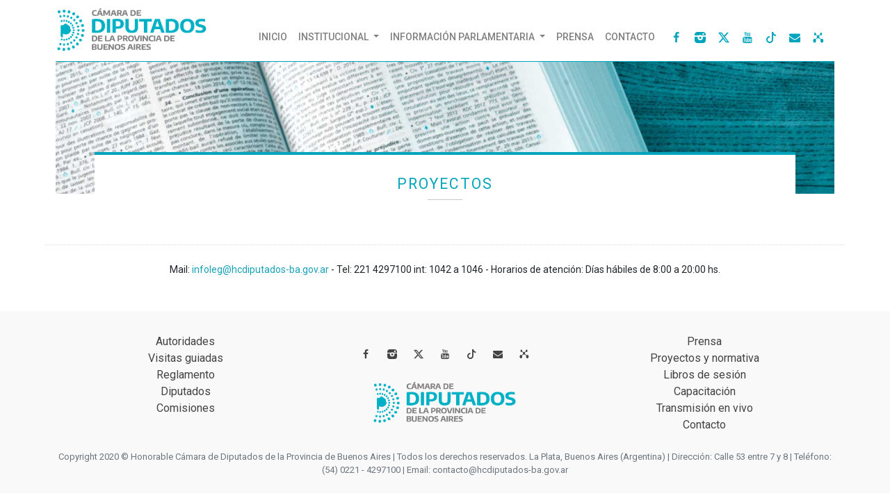

--- FILE ---
content_type: text/html; charset=UTF-8
request_url: https://hcdiputados-ba.gov.ar/index.php?page=proyectos&search=proyecto&periodo=10-11&origen=D%20%20%20&numero=2672&alcance=0
body_size: 82268
content:

 
<!DOCTYPE html>
<html lang="en">
    <head>
        <meta charset="UTF-8">
        <title>Honorable Cámara de Diputados de la Provincia de Buenos Aires</title>

        <meta charset="utf-8">
        <meta name="viewport" content="width=device-width, initial-scale=1, shrink-to-fit=no">
        <meta name="description" content="Camara de Diputados de la Provincia de Buenos Aires">
        <meta name="keywords" content="Camara de Diputados, Provincia de Buenos Aires, política, Diputados, Diputados Buenos Aires, legislación, leyes">
        <meta name="geo.placename" content="Buenos Aires">
        <meta name="lang" content="es-AR">
        <meta name="google" content="notranslate" />
        <meta name="locality" content="Provincia de Buenos Aires">
        <meta name="owner" content="Camara de Diputados de la Provincia de Buenos Aires">
        <meta name="copyright" content="&copy; Camara de Diputados de la Provincia de Buenos Aires">
        <meta property="og:site_name" content="Cámara de Diputados de la Provincia de Buenos Aires" />
        <meta property="og:locale" content="es_LA" />
        <meta property="og:url" content="https://www.hcdiputados-ba.gov.ar/index.php?page=prensa&idNoticia=&section=noticia" />
        <meta property="og:type" content="website" />
        <meta property="og:title" content="" />
        <meta property="og:type" content="website" />
        <meta property="og:description" content="" />
        <meta property="og:image" content="https://www.hcdiputados-ba.gov.ar/" />
        <meta name="twitter:card" content="summary"></meta>
        <meta name="twitter:site" content="@HCDiputadosBA">
        <meta name="twitter:creator" content="@HCDiputadosBA">
        <link rel="stylesheet" href="https://cdn.jsdelivr.net/npm/bootstrap-icons@1.11.3/font/bootstrap-icons.min.css">
        <link rel="icon" type="image/png" href="favicon.png">
        <!-- Bootstrap CSS -->
        <link rel="stylesheet" href="https://stackpath.bootstrapcdn.com/bootstrap/4.4.1/css/bootstrap.min.css" integrity="sha384-Vkoo8x4CGsO3+Hhxv8T/Q5PaXtkKtu6ug5TOeNV6gBiFeWPGFN9MuhOf23Q9Ifjh" crossorigin="anonymous">
        <!-- CSS Personalizado -->
        <link href="./css/estilos.css" rel="stylesheet">
        <!--Pulling Font Redes Sociales -->
        <link href="https://maxcdn.bootstrapcdn.com/font-awesome/4.2.0/css/font-awesome.min.css" rel="stylesheet">
        <link href="https://fonts.googleapis.com/css2?family=Roboto:wght@100;300;400;500&display=swap" rel="stylesheet">
        <!-- Global site tag (gtag.js) - Google Analytics -->
        <script async src="https://www.googletagmanager.com/gtag/js?id=UA-239060-6"></script>
        <script>
            window.dataLayer = window.dataLayer || [];
            function gtag() {
                dataLayer.push(arguments);
            }
            gtag('js', new Date());

            gtag('config', 'UA-239060-6');
        </script>
        <script>
            function printDiv(nombreDiv, form) {
                var contenido = document.getElementById(nombreDiv).innerHTML;
                var contenidoOriginal = document.body.innerHTML;

                document.body.innerHTML = contenido;

                window.print();

                document.body.innerHTML = contenidoOriginal;
                document.getElementById(form).submit();
            }
        </script>
        <script src="https://cdn.jsdelivr.net/npm/bootstrap@5.1.3/dist/js/bootstrap.bundle.min.js" integrity="sha384-ka7Sk0Gln4gmtz2MlQnikT1wXgYsOg+OMhuP+IlRH9sENBO0LRn5q+8nbTov4+1p" crossorigin="anonymous"></script>
        <style>
            @font-face {
                font-family: 'fontello';
                src: url('font/fontello.eot?14661240');
                src: url('font/fontello.eot?14661240#iefix') format('embedded-opentype'),
                    url('font/fontello.woff?14661240') format('woff'),
                    url('font/fontello.ttf?14661240') format('truetype'),
                    url('font/fontello.svg?14661240#fontello') format('svg');
                font-weight: normal;
                font-style: normal;
            }
        </style>
        <script type="text/javascript" src="./js/jquery.js"></script>
        <script src="https://code.jquery.com/ui/1.13.1/jquery-ui.js"></script>
        <link rel="stylesheet" href="//code.jquery.com/ui/1.13.1/themes/base/jquery-ui.css">
        <script src="https://malsup.github.io/jquery.blockUI.js"></script>
        <script type="text/javascript" src="./js/LoadingHCD.min.js"></script>

        <!-- CAMBIAR vmussa-->

        <script src="./js/moment.js"></script>
        <script>

            // Give $ back to prototype.js; create new alias to jQuery.
            var $jq = jQuery.noConflict();
        </script>
    </head>
    <body translate="no">


        <header class=" m-sm-auto ">
            <div class="container">

                <div class="row align-items-center m-sm-auto pb-2 pl-md-0 w-sm-100 " style="text-align: center; border-bottom: 1px solid #00A5BD;">

                    <!-- IDENTIDAD --> <div class="col-md-3 pl-md-0 text-md-left" style="margin-left: 0px!important">
                        <a href="index.php" title="Ir a Inicio" class="enlacelogo" >
                            <img class="logo mt-2" src="./img/logo.png" alt="identidad de La Honorable Cámara de Diputados de la Provincia de Buenos Aires">
                        </a>
                    </div>


                    <!-- MENÚ -->
                    <div class="row text-md-right ml-md-auto m-auto w-sm-100">
                        <nav class=" col-sm-12 col-md-auto navbar navbar-expand-lg navbar-light bg-light mt-md-3 p-md-0">
                            <br>
                            <button class="navbar-toggler align-middle m-auto" type="button" data-toggle="collapse" data-target="#navbarNavDropdown" aria-controls="navbarNavDropdown" aria-expanded="false" aria-label="Toggle navigation" style="top: 10px; position: relative;
                                    margin-bottom: 15px!important">
                                <span class="navbar-toggler-icon"></span>
                            </button>
                            <div class="collapse navbar-collapse" id="navbarNavDropdown">
                                <ul class="navbar-nav ml-auto">
                                    <li class="nav-item ">
                                        <a class="nav-link" href="index.php">Inicio<span class="sr-only">(current)</span></a>
                                    </li>



                                    <li class="nav-item dropdown">
                                        <a class="nav-link dropdown-toggle" href="#" data-toggle="dropdown">  Institucional  </a>
                                        <ul class="dropdown-menu nivel2">
                                            <li><a class="dropdown-item" href="index.php?page=autoridades">Autoridades</a></li>

                                            <li><a class="dropdown-item" href="index.php?page=visitas">Visitas guiadas</a></li>
                                            <!--<li><a class="dropdown-item" href="index.php?page=transparencia">Transparencia</a></li>-->
                                            <li><a class="dropdown-item" href="index.php?page=reglamento">Reglamento</a></li>
                                        </ul>
                                    </li>


                                    <li class="nav-item dropdown">
                                        <a class="nav-link dropdown-toggle" href="#" data-toggle="dropdown">  INFORMACIÓN  Parlamentaria  </a>
                                        <ul class="dropdown-menu nivel2">
                                            <li class="sub4"><a class="dropdown-item submenu2 dropdown-toggle" href="#" aria-haspopup="true" >Diputados </a>
                                                <ul class=" dropdown-menu dropdown-menu2 submenu">
                                                    <li><a class="dropdown-item" href="index.php?page=diputados&search=seccionCompleta">Mandatos Vigentes</a></li>
                                                    <li><a class="dropdown-item" href="index.php?page=diputados&search=mandatoCumplido&periodo=T">Mandatos Cumplidos</a></li>
                                                </ul>
                                            </li>
                                            <li class="sub4"><a class="dropdown-item submenu2 dropdown-toggle" href="#" aria-haspopup="true" >Comisiones </a>
                                                <ul class=" dropdown-menu dropdown-menu2 submenu">
                                                    <li><a class="dropdown-item" href="index.php?page=comisiones&section=permanentes">Permanentes</a></li>
                                                    <!--<li><a class="dropdown-item" href="index.php?page=comisiones&section=especiales">Especiales</a></li>-->
                                                </ul>
                                            </li>

                                            <li><a class="dropdown-item" href="index.php?page=proyectosNormativas">Proyectos</a></li>
                                            <li><a class="dropdown-item" href="index.php?page=normativas">Normativas</a></li>

                                            <li><a class="dropdown-item" href="index.php?page=libros">Libros de sesión</a></li>
                                        </ul>
                                    </li>
                                    <li class="nav-item">
                                        <a class="nav-link" href="index.php?page=prensa&section=home">Prensa</a>
                                    </li>
                                    <li class="nav-item">
                                        <a class="nav-link" href="index.php?page=contacto">Contacto</a>
                                    </li>

                                </ul>
                            </div>
                        </nav>
                        <!-- REDES -->
                        <div class="col ml-md-auto redes  mt-md-3 text-md-right pl-md-2 pr-md-1">
                            <ul class="social-network social-circle mt-5 m-sm-auto">
                                <li><a href="https://www.facebook.com/DiputadosBA/" target="blank" class="icoFacebook" title="Facebook"><i class="demo-icon icon-facebook">&#xf09a;</i></a></li>
                                <li><a href="https://www.instagram.com/DiputadosBA/" target="blank" class="btn-instagram" title="Instagram"><i class="demo-icon icon-instagram-filled">&#xf31f;</i></a></li>
                                <li>
                                    <a href="https://twitter.com/HCDiputadosBA" target="blank" class="icoTwitter" title="X">
                                        <i class="bi bi-twitter-x"></i>
                                    </a>
                                </li>
                                <li><a href="https://www.youtube.com/user/DiputadosBA" target="blank" class="btn-youtube" title="Youtube"><i class="demo-icon icon-youtube">&#xf167;</i></a></li>
                                <li><a href="https://www.tiktok.com/@diputadosba" target="blank" class="btn-email" title="TikTok"><i class="bi bi-tiktok"></i></a></li>
                                <li><a href="https://correo.hcdiputados-ba.gov.ar/" target="_blank" class="text-info  btn-email" title="Mail"><i class="demo-icon icon-mail-alt">&#xf0e0;</i></a></li>
                                <li><a href="https://intranet.hcdiputados-ba.gov.ar/" target="_blank" class="text-info btn-email" title="Intranet"><i class="demo-icon icon-intranet">&#xe800;</i> </a></li>
                            
                            </ul>
                        </div>
                    </div>

                </div>
            </div>
        </header>
    </div>

        <!--SUB MENU BOTONERA -->
<script>
    $jq(document).ready(function () {
        $jq(".oculto").hide();
        $jq(".inf").click(function () {
            var nodo = $jq(this).attr("href");
            if ($jq(nodo).is(":visible")) {
                //$jq(nodo).hide();
                return false;
            } else {
                $jq(".oculto").hide("fast");
                $jq(".quit").hide("fast");
                $jq(nodo).fadeToggle("fast");
                return false;
            }
        });
    });
</script>     <!-- PORTADA -->
    <div class="container col-md-12">
        <img src="img/portadas/busquedas.jpg" alt="portada de sub-página Diputados" class="d-block" style="width: 100%;">
            <h3 class="titulos-portadas titulos m-auto text-center p-4">Proyectos<hr></h3>
    </div>
    <div class="container m-auto">
        <!-- MENU PROYECTOS Y NORMATIVA -->
        <div class="row m-auto text-center align-items-center align-content-center">
          <div class="m-auto row text-center">
                 <a href="#proyectos" id="btnProyectos" class="inf text-center m-auto">
                 
                </a>
            </div>
        </div> 
    </div>
    <!-- SUBMENU PROYECTOS -->
    <div class="oculto container hrform" id="proyectos">
        <br/>
                        <script>
var loadingHCD = null;

var temasAll = []; 

$jq(document).ready(function () {

        loadingHCD = new LoadingHCD();
        var temasSubmit = $("#temasNombres").val();
        if(temasSubmit != ''){
            renderTemasList();
        }

        $jq('#errorTemas').hide();
        $jq('#errorBorrarTemas').hide();
        $jq('#label_seleccionar_temas').hide();
        let searchParams = new URLSearchParams(window.location.search);
        
        
        traerTemas();
       
        $jq(".oculto-pro").hide();         
        $jq(".infpro").click(function () {
            var nodo = $jq(this).attr("href");   
             $jq(".infpro .buttonpro").removeClass("activebutton"); 
            if ($jq(nodo).is(":visible")) {
                //$jq(nodo).hide();
                return false;
            } else {            
                $jq(".oculto-pro").hide("fast");
                $jq(".quit").hide("fast");
                $jq(nodo).fadeToggle("fast");
                return false;
            }
        });
    });
</script>

<script>	      
    $jq(document).ready(function() {            
        $jq(".infpro .buttondip").click(function () {
            $jq(".infpro .buttondip").removeClass("activebutton");
            $jq(this).addClass("activebutton");
        });
        $jq(".infnor .buttondip").click(function () {
            $jq(".infnor .buttondip").removeClass("activebutton");
            $jq(this).addClass("activebutton");
        });
        var proyectosNormativas = 'P';
        var seccion = 'busquedaPorNumero';      
        if (proyectosNormativas == ''){
            proyectosNormativas = 'P';
        }
        switch (proyectosNormativas) {   
            case 'P':
                document.getElementById("btnProyectos").click(); 
                var elmnt = document.getElementById("btnBusquedaNumero");
                switch (seccion) {
                    case 'busquedaPorNumero':
                        $jq(document.getElementById("btnBusquedaNumero")).addClass("activebutton");                                    
                        document.getElementById("seccionBusquedaNumeroPro").click();      
                        elmnt = document.getElementById("btnBusquedaNumero");                        
                        break;
                    case 'busquedaPorFecha':
                        $jq(document.getElementById("btnBusquedaFecha")).addClass("activebutton");                                   
                        document.getElementById("seccionBusquedaFechaPro").click(); 
                        elmnt = document.getElementById("btnBusquedaFecha");
                        break;
                    case 'busquedaGeneral':
                        $jq(document.getElementById("btnBusquedaGeneral")).addClass("activebutton");                                             
                        document.getElementById("seccionBusquedaGeneralPro").click(); 
                        elmnt = document.getElementById("btnBusquedaGeneral");
                        break;
                    case 'suscripcion':
                        $jq(document.getElementById("btnBusquedaSuscripcion")).addClass("activebutton");                                             
                        document.getElementById("btnBusquedaSuscripcion").click(); 
                        elmnt = document.getElementById("btnBusquedaSuscripcion");
                        break;                        
                    default:
                        $jq(document.getElementById("btnBusquedaNumero")).addClass("activebutton");                                    
                        document.getElementById("seccionBusquedaNumeroPro").click();                        
                        break;
                }
                elmnt.scrollIntoView();
           break;       
        }
    });        
</script>

<!--SUSCRIPCION MOSTRAR -->

<script>
    $jq(document).ready(function () {
        $jq(".oculto-sus").hide();         
        $jq(".infsus").click(function () {
            var nodo = $jq(this).attr("href");   
             $jq(".infsus .buttonpro").removeClass("activebutton"); 
            if ($jq(nodo).is(":visible")) {
                return false;
            } else {            
                $jq(".oculto-sus").hide("fast");
                $jq(".quitsus").hide("fast");
                $jq(nodo).fadeToggle("fast");
                return false;
            }
        });
    });
</script>

<!--SUSCRIPCION NUEVA CUENTA MOSTRAR -->

<script>
    $jq(document).ready(function () {
        $(".oculto-nc").hide();         
        $(".oculto-op").hide();         
        $(".openIngreso").show();  
        
        $(".infnc").click(function () {
            $(".oculto-nc").show("slow");
            $(".oculto-op").hide();         
            $(".openIngreso").hide("slow");
         });
        $(".infop").click(function () {
            $(".oculto-op").show("slow");
            $(".oculto-nc").hide("slow");
            $(".openIngreso").hide("slow");
         });                              
        $(".volver").click(function () {
           $(".oculto-nc").hide("slow");
           $(".oculto-op").hide("slow");
           $(".openIngreso").show("slow");                                      
        });
    });
</script>

<!--SUSCRIPCION ESTILOS DEL MENU DEL USUARIO -->

 <script> 
  $jq(document).ready(function () {
    $("#btAyuda").click(function() {
       $(this).addClass("text-dark"); 
       $("#btMisSeguimientos").removeClass("text-dark"); 
       $("#btMiCuenta").removeClass("text-dark"); 
     }); 

      $("#btMiCuenta" ).click(function() {
       $(this).addClass("text-dark"); 
       $("#btAyuda").removeClass("text-dark"); 
       $("#btMisSeguimientos").removeClass("text-dark"); 
     });

      $("#btMisSeguimientos" ).click(function() {
        $(this).addClass("text-dark"); 
       $("#btAyuda").removeClass("text-dark"); 
       $("#btMiCuenta").removeClass("text-dark"); 
     });

     if( $jq(".quitsus").show()){
        $("#btMisSeguimientos").addClass("text-dark"); 
       $("#btAyuda").removeClass("text-dark"); 
       $("#btMiCuenta").removeClass("text-dark"); 
     }


     
    });
    
function traerTemas() {

    
    loadingHCD.show();
    $jq.get('services/normativa.php?accion=temasProyectos', function (data) {
        var temas = JSON.parse(data);
        $jq("#tematica").autocomplete({
            source: temas,
            focus: function (event, ui) {
                $("#tematica").val(ui.item.label);
                return false;
            },
            select: function (event, ui) {
                $("#tematica").val(ui.item.label);
                var descripcion = ui.item.label;
                var identificador = ui.item.value;
                agregarTemas(descripcion, identificador);
                return false;
            }
        });
        loadingHCD.hide();
    });
}    

function blanquear(tipo) {
    if (tipo == 'T') {
        if ($jq.trim($('#tematica').val()) != '') {
            $jq('#tematica').val('');
        }
    }
}

function agregarTemas(descripcion, identificador) {
    
    
    $jq('#culaquierTextoFraseError').hide();
    if (temasAll.length > 2) {
        $jq('#tematica').val('');
        $jq('#errorTemas').html('Puede indicar 3 temas como máximo.');
        $jq('#errorTemas').show();
        return false;
    }
    agregarTema(descripcion, identificador);
    $jq('#tematica').val('');
    renderTemasList();
}

function agregarTema(descripcion, identificador) {

    temasAll.push({value: identificador, descrip: descripcion});

    //temas es donde van los codigos
    if($jq('#temas').val() != ''){
        $temasSeleccionados = $jq('#temas').val();
    }else{
        $temasSeleccionados = '';
    }
    let temasSubmit = $jq('#temasNombres').val();
    
    //agrego los nombres temas 
    if ( $jq.trim(temasSubmit) == '' ) 
    {
        descripcion =descripcion +';';
        $jq('#temasNombres').val(descripcion);
    }else
    {
        let temasAux= $jq('#temasNombres').val()+descripcion+';';
        $jq('#temasNombres').val(temasAux);
    }
    
    $jq('#temas').val($temasSeleccionados+identificador+';');

    
}

function borrarTema(index) {
   
    temasAll.splice(index, 1);
    let temasAux = temasAll;
    let temasCodigos =$jq('#temas').val();
    //convierto el string de nombres en array 
    let arregloCodigos = temasCodigos.split(';');
    //borro el elemento ubicando la posicion por el indice 
    arregloCodigos.splice(index, 1);
    //y vuelvo a convertir el array en string 
    arregloCodigos = arregloCodigos.join(";"); 
    $jq('#temas').val(arregloCodigos); 

    let temasAuxSubmit =$jq('#temasNombres').val();
    //convierto el string de nombres en array 
    let arreglo = temasAuxSubmit.split(';');
    //borro el elemento ubicando la posicion por el indice 
    arreglo.splice(index, 1);
    //y vuelvo a convertir el array en string 
    arreglo = arreglo.join(";"); 
    
    $jq('#temasNombres').val(arreglo); 
    renderTemasList();
}


function renderTemasList() {
    
    $jq("#temasList").html('');
    if(temasAll.length == 0){
        if($jq('#temasNombres').val() != ''){
            temasAll = [];
            temasNombres= $jq('#temasNombres').val();
            let arreglo = temasNombres.split(';');
            arreglo.join(";"); 

            let temasCodigos =$jq('#temas').val();
            let arregloCodigos = temasCodigos.split(';');
            for (var j = 0; j < arreglo.length; ++j) {
                let descripcion = arreglo[j];
                let identificador = arregloCodigos[j];
                if(descripcion != ''){
                    temasAll.push({value: identificador, descrip: descripcion});
                }
                
            }
        }
    }
   
    for (var i = 0; i < temasAll.length; ++i) {
       
            if(temasAll[i].descrip != ''){
                $("#temasList").append(`
                    <div class="tema-new">\
                    <span class="word-t ml-md-1 ml-0">\
                        ` + temasAll[i].descrip + `
                    </span>\
                    <a class="close-word" onclick="borrarTema(` + i + `);">X</a>\
                </div>\
                `); 
            }
            
    }
  }
 </script>

    <div class=" text-center  m-auto">
        <a href="#numeropro" id="seccionBusquedaNumeroPro" class="infpro"><button id="btnBusquedaNumero" class="m-1 buttondip">Búsqueda por número</button></a>
        <a href="#fechapro" id="seccionBusquedaFechaPro" class="infpro"><button id="btnBusquedaFecha" class="m-1 buttondip ">Búsqueda por fecha de entrada</button></a>
        <a href="#generalpro" id="seccionBusquedaGeneralPro" class="infpro"><button id="btnBusquedaGeneral" class="m-1 buttondip ">Búsqueda general</button></a>
        <!--<a href="https://institucional.hcdiputados-ba.gov.ar/includes/proyectos_2018.php?id_menu=4" target="_blank" id="seccionBusquedaSuscripcion" ><button id="btnBusquedaSuscripcion" class="m-1 buttondip ">Suscripción</button></a>-->
        <a href="#suscripcionpro" id="seccionBusquedaSuscripcion" class="infpro"><button id="btnBusquedaSuscripcion" class="m-1 buttondip ">Suscripción</button></a>
    </div>
        <div class="quit text-center  m-auto " id="numeropro">
                        <script>
        //alert(location.host);
function suscribir(usuario, expediente) {
    $jq.post('/services/suscripcion.php', {
        accion: "suscribir", expediente: expediente, usuario: usuario}, function (data) {
        location.reload();
    });
}
function desuscribir(usuario, expediente) {
    $jq.post('/services/suscripcion.php', {accion: "desuscribir", expediente: expediente, usuario: usuario}, function (data) {
        location.reload();
    }
    );
}
            function imprimir() {
                printDiv('proyecto', 'busquedapornumero-proyectos');
            }
            function cargarProyecto(periodo, origen, numero, alcance) {
                var periodoAnt = document.getElementById("periodoLegPro").value;
                document.getElementById("periodoLegPro").value = periodo;
                var origenAnt = document.getElementById("origenPro").value;
                document.getElementById("origenPro").value = origen;
                var numeroAnt = document.getElementById("numPro").value;
                document.getElementById("numPro").value = numero;
                var alcanceAnt = document.getElementById("alcancePro").value;
                document.getElementById("alcancePro").value = alcance;
                //document.getElementById("busquedapornumero-proyectos").action = "index.php?page=proyectos&search=busquedaPorNumero";
                document.getElementById("busquedapornumero-proyectos").target = "_blank";
                document.getElementById("busquedapornumero-proyectos").submit();
                document.getElementById("busquedapornumero-proyectos").target = "_self";
                document.getElementById("periodoLegPro").value = periodoAnt;
                document.getElementById("origenPro").value = origenAnt;
                document.getElementById("numPro").value = numeroAnt;
                document.getElementById("alcancePro").value = alcanceAnt;
            }

    </script>
    <div class="row mt-3">
        <hr></hr>
        <div class="col-md-12 form-group align-middle mb-0">
            <form id="busquedapornumero-proyectos" role="search" method="post" action="index.php?page=proyectos&search=busquedaPorNumero">
                <label class="d-inline text-uppercase text-secondary">Periodo legislativo:  </label>
                <select id="periodoLegPro" name='periodo' class="form-control w-md-50 w-100 d-md-inline align-middle mt-md-0 mt-1" style="max-width: 150px">
                                            <option name="153" id="153" value="25-26" >25-26 (153)</option>
                                            <option name="152" id="152" value="24-25" >24-25 (152)</option>
                                            <option name="151" id="151" value="23-24" >23-24 (151)</option>
                                            <option name="150" id="150" value="22-23" >22-23 (150)</option>
                                            <option name="149" id="149" value="21-22" >21-22 (149)</option>
                                            <option name="148" id="148" value="20-21" >20-21 (148)</option>
                                            <option name="147" id="147" value="19-20" >19-20 (147)</option>
                                            <option name="146" id="146" value="18-19" >18-19 (146)</option>
                                            <option name="145" id="145" value="17-18" >17-18 (145)</option>
                                            <option name="144" id="144" value="16-17" >16-17 (144)</option>
                                            <option name="143" id="143" value="15-16" >15-16 (143)</option>
                                            <option name="142" id="142" value="14-15" >14-15 (142)</option>
                                            <option name="141" id="141" value="13-14" >13-14 (141)</option>
                                            <option name="140" id="140" value="12-13" >12-13 (140)</option>
                                            <option name="139" id="139" value="11-12" >11-12 (139)</option>
                                            <option name="138" id="138" value="10-11" selected>10-11 (138)</option>
                                            <option name="137" id="137" value="09-10" >09-10 (137)</option>
                                            <option name="136" id="136" value="08-09" >08-09 (136)</option>
                                            <option name="135" id="135" value="07-08" >07-08 (135)</option>
                                            <option name="134" id="134" value="06-07" >06-07 (134)</option>
                                            <option name="133" id="133" value="05-06" >05-06 (133)</option>
                                            <option name="132" id="132" value="04-05" >04-05 (132)</option>
                                            <option name="131" id="131" value="03-04" >03-04 (131)</option>
                                            <option name="130" id="130" value="02-03" >02-03 (130)</option>
                                            <option name="129" id="129" value="01-02" >01-02 (129)</option>
                                            <option name="128" id="128" value="00-01" >00-01 (128)</option>
                                            <option name="127" id="127" value="99-00" >99-00 (127)</option>
                                            <option name="126" id="126" value="98-99" >98-99 (126)</option>
                                            <option name="125" id="125" value="97-98" >97-98 (125)</option>
                                            <option name="124" id="124" value="96-97" >96-97 (124)</option>
                                            <option name="123" id="123" value="95-96" >95-96 (123)</option>
                                            <option name="122" id="122" value="94-95" >94-95 (122)</option>
                                            <option name="121" id="121" value="93-94" >93-94 (121)</option>
                                            <option name="120" id="120" value="92-93" >92-93 (120)</option>
                                            <option name="119" id="119" value="91-92" >91-92 (119)</option>
                                            <option name="118" id="118" value="90-91" >90-91 (118)</option>
                                            <option name="117" id="117" value="89-90" >89-90 (117)</option>
                                            <option name="116" id="116" value="88-89" >88-89 (116)</option>
                                            <option name="115" id="115" value="87-88" >87-88 (115)</option>
                                            <option name="114" id="114" value="86-87" >86-87 (114)</option>
                                            <option name="113" id="113" value="85-86" >85-86 (113)</option>
                                            <option name="112" id="112" value="84-85" >84-85 (112)</option>
                                            <option name="111" id="111" value="83-84" >83-84 (111)</option>
                                    </select>
                <label class="d-md-inline text-uppercase text-secondary mt-md-0 mt-3 w-md-50 w-100 ml-md-3 ml-0">Origen:  </label>
                <select id="origenPro" name='origen' class="form-control w-50 d-inline align-middle" style="max-width: 80px">
                                            <option name="D" id="D" value="D" >D</option>
                                            <option name="A" id="A" value="A" >A</option>
                                            <option name="E" id="E" value="E" >E</option>
                                            <option name="PE" id="PE" value="PE" >PE</option>
                                            <option name="RO" id="RO" value="RO" >RO</option>
                                            <option name="C" id="C" value="C" >C</option>
                                            <option name="HS" id="HS" value="HS" >HS</option>
                                    </select>
                <input id="numPro" name='numero' class="form-control d-inline align-middle" type="text" placeholder="Num " style="max-width: 80px" value="2672"/>
                <input id="alcancePro" name='alcance' class="form-control d-inline align-middle" type="text" placeholder="Alcance" style="max-width: 80px" value="0"/>
                <button type="submit"  class="boton-busqueda mt-md-0 mt-2"></button>
            </form>
        </div>
        <hr></hr>
    </div>
    <!-- ACA PONE LA MAQUETA DEL PROYECTO QUE SE ENCONTRO-->
    
        <div id="proyecto" >
            <div class=" table-responsive pt-3">
                <table class="table table-striped text-left">
                    <tbody>
                        <tr>
                            <td>
                                <a onclick="imprimir();" class="text-info mr-3"><b>D-  2672/10-11- 0  </b></a>
                                <span class="mr-3"><b>PROYECTO DE DECLARACIÓN                                                                                                                                                                                                                                         </b></span>
                                                                            <a href="https://intranet.hcdiputados-ba.gov.ar/proyectos/10-11D2672012018-05-1412-24-36.pdf" target="_blank"><svg version="1.1" class="pdfic" focusable="false" xmlns="http://www.w3.org/2000/svg" xmlns:xlink="http://www.w3.org/1999/xlink" x="0px" y="0px" viewBox="0 0 384 512" style="enable-background:new 0 0 384 512; width:15px; fill:#00A5BD" xml:space="preserve">
                                            <path d="M369.9,97.9L286,14c-9-9-21.2-14.1-33.9-14.1H48C21.5,0,0,21.5,0,48v416c0,26.5,21.5,48,48,48h288c26.5,0,48-21.5,48-48
                                                  V131.9C384,119.2,378.9,106.9,369.9,97.9z M332.1,128H256V51.9L332.1,128z M48,464V48h160v104c0,13.3,10.7,24,24,24h104v288H48z
                                                  M298.2,320.3c-12.2-12-47-8.7-64.4-6.5c-17.2-10.5-28.7-25-36.8-46.3c3.9-16.1,10.1-40.6,5.4-56c-4.2-26.2-37.8-23.6-42.6-5.9
                                                  c-4.4,16.1-0.4,38.5,7,67.1c-10,23.9-24.9,56-35.4,74.4c-20,10.3-47,26.2-51,46.2c-3.3,15.8,26,55.2,76.1-31.2
                                                  c22.4-7.4,46.8-16.5,68.4-20.1c18.9,10.2,41,17,55.8,17C306.2,359,308.7,330.8,298.2,320.3z M100.1,398.1
                                                  c5.1-13.7,24.5-29.5,30.4-35C111.5,393.4,100.1,398.8,100.1,398.1z M181.7,207.5c7.4,0,6.7,32.1,1.8,40.8
                                                  C179.1,234.4,179.2,207.5,181.7,207.5z M157.3,344.1c9.7-16.9,18-37,24.7-54.7c8.3,15.1,18.9,27.2,30.1,35.5
                                                  C191.3,329.2,173.2,338,157.3,344.1z M288.9,339.1c0,0-5,6-37.3-7.8C286.7,328.7,292.5,336.7,288.9,339.1z"/>
                                        </svg>
                                    </a>
                                    <a href="https://intranet.hcdiputados-ba.gov.ar/proyectos/10-11D2672012018-05-1412-24-36.pdf" target="_blank" class="text-info  mr-3"> Texto Original</a>
                                                                <!--
                                <a href="#" target="_blank"><svg version="1.1" class="pdfic" focusable="false" xmlns="http://www.w3.org/2000/svg" xmlns:xlink="http://www.w3.org/1999/xlink" x="0px" y="0px" viewBox="0 0 384 512" style="enable-background:new 0 0 384 512; width:15px; fill:#00A5BD" xml:space="preserve">
                                        <path d="M369.9,97.9L286,14c-9-9-21.2-14.1-33.9-14.1H48C21.5,0,0,21.5,0,48v416c0,26.5,21.5,48,48,48h288c26.5,0,48-21.5,48-48
                                              V131.9C384,119.2,378.9,106.9,369.9,97.9z M332.1,128H256V51.9L332.1,128z M48,464V48h160v104c0,13.3,10.7,24,24,24h104v288H48z
                                              M298.2,320.3c-12.2-12-47-8.7-64.4-6.5c-17.2-10.5-28.7-25-36.8-46.3c3.9-16.1,10.1-40.6,5.4-56c-4.2-26.2-37.8-23.6-42.6-5.9
                                              c-4.4,16.1-0.4,38.5,7,67.1c-10,23.9-24.9,56-35.4,74.4c-20,10.3-47,26.2-51,46.2c-3.3,15.8,26,55.2,76.1-31.2
                                              c22.4-7.4,46.8-16.5,68.4-20.1c18.9,10.2,41,17,55.8,17C306.2,359,308.7,330.8,298.2,320.3z M100.1,398.1
                                              c5.1-13.7,24.5-29.5,30.4-35C111.5,393.4,100.1,398.8,100.1,398.1z M181.7,207.5c7.4,0,6.7,32.1,1.8,40.8
                                              C179.1,234.4,179.2,207.5,181.7,207.5z M157.3,344.1c9.7-16.9,18-37,24.7-54.7c8.3,15.1,18.9,27.2,30.1,35.5
                                              C191.3,329.2,173.2,338,157.3,344.1z M288.9,339.1c0,0-5,6-37.3-7.8C286.7,328.7,292.5,336.7,288.9,339.1z"/>
                                    </svg>
                                </a>
                                <a href="#" class="text-info"> Texto Aprobado</a>
                                -->
                                <p class="mt-3"><b>Fecha Inicio: </b>23/08/2010 15:31:06<br></p>
                                <p class="mt-3">DE PREOCUPACION POR LA SITUCION DE LOS USUARIOS COMO DE LOS TRABAJADORES DE LA EMPRESA FIBERTEL, DERIVADA DE LA CADUCIDAD DE SU LICENCIA POR RESOLUCION DE LA SECRETARIA DE COMUNICACIONES DE LA NACION.<br></p>
                                                                        <p class="mt-3"><b>Info complementaria: </b>SOBRE CADUCIDAD DE LA LICENCIA DE FIBERTEL POR RESOLUCIÓN DE LA SECRETARÍA DE COMUNICACIONES DE LA NACIÓN.<br></p>
                                                            
                                                                                                                                                                                                                                                                                                                                                                                                                                                                                                                                                                                                                                                                                                                                                                                                                                                                                                                                                                                                                                                                                                                                                                                                                                                                                                                                                                                                                                                                                                                                                                                                                                                                                                                                                                                                                                                                                                                                                                                                                                                                                                                                                                                                                                                                                                                                                                                                                                                                                                                                                                                                                                                                                                                                                                                                                                                                                                                                                                                                                                                                                                                                                                                                                                                                                                                                                                                                                                                                                                                                                                                                                                                                                                                                                                                                                                                                                                                                                                                                                                                                                                                                                                                                                                                                                                                                                                                                                                                                                                                                                                                                                                                                                                                                                                                                                                                                                                                                                                                                                                                                                                                                                                                                                                                                                                                                                                                                                                                                                                                                                                                                                                                                                                                                                                                                                                                                                                                                                                                                                                                                                                                                                                                                                                                                                                                                                                                                                                                                                                                                                                                                                                                                                                                                                                                                                                                                                                                                                                                                                                                                                                                                                                                                                                                                                                                                                                                                                                                                                                                                                                                                                                                                                                                                                                                                                                                                                                            <p class="mt-3"><b>Autor: </b><a href="index.php?page=diputadoCumplido&diputado=TORRESI MARIA ELENA                "class="text-info" target="_blank">TORRESI MARIA ELENA                </a> (UNION PRO                     )</p>
                                                                                                            								
                                                                                                                                                                                                    </td>
                        <td>
                                                                                                                </td>
                    </tr>
                </tbody>
            </table>
        </div>
                    <div class="text-center">
                <span class="text-info">Honorable Cámara de DIPUTADOS</span><br>
            </div> <br></br>
            <div class="text-left">
                                    <span class="text-info">Fecha Estado Parlamentario:</span> 26/08/2010 <br></br>
                                                                            </div> <br></br>
            <div class=" table-responsive">
                                    <table class="table table-striped">
                        <thead>
                            <tr>
                                <th scope="col">Comisión</th>
                                <th scope="col">Fecha de Entrada</th>
                                <th scope="col">Despacho</th>
                                <th scope="col">Fecha Despacho</th>
                                <th scope="col">Mayoria</th>
                                <th scope="col">Minoria</th>
                            </tr>
                        </thead>
                        <tbody>
                                                            <tr>
                                    <td>TRABAJO                                                                                                                                                                                                                                                        </td>
                                    <td>26/08/2010</td>
                                    <td></td>
                                    <td></td>
                                    <td>
                                                                            </td>
                                    <td>
                                                                            </td>
                                </tr>
                                                            <tr>
                                    <td>DPTO PUBLIC.Y ARCHIVOS                                                                                                                                                                                                                                         </td>
                                    <td>09/03/2012</td>
                                    <td></td>
                                    <td></td>
                                    <td>
                                                                            </td>
                                    <td>
                                                                            </td>
                                </tr>
                                                    </tbody>
                    </table>
                            </div>
            </div>
                
            </div>

    <div class="oculto-pro text-center  m-auto" id="fechapro" >
                            <script>
        function goToPageFecha(page) {
            document.getElementById("busqueda-fecha-proyectos").action = "index.php?page=proyectos&search=busquedaPorFecha&pagina=" + page;
            document.getElementById("busqueda-fecha-proyectos").submit();
            return;
        }
        function cargarProyectoFecha(periodo, origen, numero, alcance) {
            document.getElementById("periodoF").value = periodo;
            var periodoAnt = document.getElementById("periodoF").value;
            document.getElementById("origenF").value = origen;
            var origenAnt = document.getElementById("origenF").value;
            document.getElementById("numeroF").value = numero;
            var numeroAnt = document.getElementById("numeroF").value;
            document.getElementById("alcanceF").value = alcance;
            var alcanceAnt = document.getElementById("alcanceF").value;
            document.getElementById("busqueda-fecha-proyectos").target = "_blank";
            document.getElementById("busqueda-fecha-proyectos").action = "index.php?page=proyectos&search=busquedaPorNumero";
            document.getElementById("busqueda-fecha-proyectos").submit();
            document.getElementById("busqueda-fecha-proyectos").target = "_self";
            document.getElementById("busqueda-fecha-proyectos").action = "index.php?page=proyectos&search=busquedaPorFecha";
            document.getElementById("periodoF").value = periodoAnt;
            document.getElementById("origenF").value = origenAnt;
            document.getElementById("numeroF").value = numeroAnt;
            document.getElementById("alcanceF").value = alcanceAnt;
        }
        function validateFormFecha() {
            if ($jq('#desde').val() > $jq('#hasta').val()) {
                $('#validationDataFecha').text("Fecha Desde no puede ser mayor que Fecha Hasta");
                return false;
            }
        }
    </script>
    <div class="row mt-3">
        <hr>
        <div class="col-md-12 form-group align-middle">
            <form id="busqueda-fecha-proyectos" role="search" method="post" onsubmit="return validateFormFecha()" action="index.php?page=proyectos&search=busquedaPorFecha">
                <label class="d-md-inline text-uppercase text-secondary">Fecha:&nbsp; &nbsp;</label>
                &nbsp; &nbsp;   <br class='d-md-none'>
                <input style="height: 37px; min-width: 140px; border: solid 1px #00A5BD" type="date" id="desde" name="desde" value='2026-01-16' min="2019-01-01" max="2058-12-31" class="pl-3  "/>
                &nbsp;&nbsp;
                <input style="height: 37px; min-width: 140px; border: solid 1px #00A5BD" type="date" id="hasta" name="hasta" value='2026-01-16' min="2019-01-01" max="2058-12-31" class="pl-3 mt-md-0 mt-2 "/>
                &nbsp;&nbsp;
                <label class="d-md-inline mt-md-0 mt-3  text-secondary w-md-50 w-100">Proyectos por página:&nbsp; &nbsp;</label>
                <select id="pageSize" name="pageSize" class="form-control w-50 d-inline align-middle " style="max-width: 70px" onchange="this.form.submit()">
                                            <option value='50' >50</option>
                                            <option value='100' >100</option>
                                            <option value='150' >150</option>
                                            <option value='200' >200</option>
                                    </select>
                <input type="hidden" id="periodoF" name="periodo"/>
                <input type="hidden" id="origenF" name="origen"/>
                <input type="hidden" id="numeroF" name="numero"/>
                <input type="hidden" id="alcanceF" name="alcance"/>
                &nbsp; &nbsp;
                <button type="submit"  class="boton-busqueda align-middle"></button>
                <br/>
                <span class="error text-danger" id="validationDataFecha"></span>
            </form>
        </div>
        <hr class="m-0"></hr>
    </div>
            <br/>
        <label>NO SE REGISTRAN DATOS PARA LOS VALORES INGRESADOS</label>
        <br/>
                </div>
    <div class="oculto-pro text-center  m-auto " id="generalpro">
                        

    <script>
        $jq(function () {


            $jq('input[name=autorPro]').on('input', function () {
                var selectedOption = $('option[value="' + $jq(this).val() + '"]');
                $jq('#cAutorPro').val(selectedOption.attr('id'));
                console.log(selectedOption.length ? selectedOption.attr('id') : 'This opiton is not in the list!');
            });
            $jq('input[name=autorPro]').on('click', function () {
                $jq('#autorPro').val("");
            });

            traerAutores();
            
        });


        function traerAutores() {
    
        $jq.get('services/autores.php?accion=autores', function (data) {
        var dataAutores = JSON.parse(data);
        $jq("#autor").autocomplete({
            source: dataAutores,
            focus: function (event, ui) {
                $("#autor").val(ui.item.label);
                return false;
            },
            select: function (event, ui) {
                $("#autor").val(ui.item.label);
                $("#cAutorPro").val(ui.item.value);
                

                // $(this).val('');
                //var descripcion = ui.item.label;
                //var identificador = ui.item.value;
                return false;
            }
        });
        
        });
        }

        function goToPageGeneral(page) {
            document.getElementById("busqueda-general-proyectos").action = "index.php?page=proyectos&search=busquedaGeneral&pagina=" + page;
            document.getElementById("busqueda-general-proyectos").submit();
            return;
        }
        function cargarProyectoGeneral(periodo, origen, numero, alcance) {
            document.getElementById("periodoG").value = periodo;
            document.getElementById("origenG").value = origen;
            document.getElementById("numeroG").value = numero;
            document.getElementById("alcanceG").value = alcance;
            document.getElementById("busqueda-general-proyectos").target = "_blank";
            document.getElementById("busqueda-general-proyectos").action = "index.php?page=proyectos&search=busquedaPorNumero";
            document.getElementById("busqueda-general-proyectos").submit();
            document.getElementById("busqueda-general-proyectos").target = "_self";
            document.getElementById("busqueda-general-proyectos").action = "index.php?page=proyectos&search=busquedaGeneral";
        }
        function validateFormGeneral() {
            if ($jq('#periodoDesdePro').val() > $jq('#peridoHastaPro').val()) {
                $('#validationDataGeneral').text("Periodo Desde no puede ser mayor que Periodo Hasta");
                return false;
            }
            if ($jq('#numeroDesdePro').val() > $jq('#numeroHastaPro').val()) {
                $('#validationDataGeneral').text("Numero Desde no puede ser mayor que Numero Hasta");
                return false;
            }
        }

        function cambiaPeriodo(){
            
            var peri= document.getElementById("periodoDesdePro");
            $jq.get('/services/periodos.php?periodo='+peri.value, function(data) {
                        var periodos = JSON.parse(data);
                        $jq('#peridoHastaPro').empty();
                        $jq.each( periodos, function( key, value ) {
                                //console.log( value.periodo + ": " + value.anio );
                                 $('#peridoHastaPro').append('<option value="' + value.periodo + '">' + value.anio +" ("+ value.periodo +") " + '</option>');


                        });    
                        
            });
        }
        
    </script>
    <hr>
    <div class="col-md-12 form-group align-middle text-left  m-auto">
        <form id="busqueda-general-proyectos" name="busqueda-general-proyectos" role="search" method="post" onsubmit="return validateFormGeneral()" action="index.php?page=proyectos&search=busquedaGeneral">
            <label class="d-md-inline text-uppercase text-secondary">Período Desde: &nbsp;</label>

            <select id="periodoDesdePro" name="periodoDesdePro" class="form-control w-md-50 w-100 d-md-inline align-middle" style="max-width: 150px" onchange="cambiaPeriodo()">
                
                    <option  name="153" id="153" value="153" >25-26 (153)</option>
                
                    <option  name="152" id="152" value="152" >24-25 (152)</option>
                
                    <option  name="151" id="151" value="151" >23-24 (151)</option>
                
                    <option  name="150" id="150" value="150" >22-23 (150)</option>
                
                    <option  name="149" id="149" value="149" >21-22 (149)</option>
                
                    <option  name="148" id="148" value="148" >20-21 (148)</option>
                
                    <option  name="147" id="147" value="147" >19-20 (147)</option>
                
                    <option  name="146" id="146" value="146" >18-19 (146)</option>
                
                    <option  name="145" id="145" value="145" >17-18 (145)</option>
                
                    <option  name="144" id="144" value="144" >16-17 (144)</option>
                
                    <option  name="143" id="143" value="143" >15-16 (143)</option>
                
                    <option  name="142" id="142" value="142" >14-15 (142)</option>
                
                    <option  name="141" id="141" value="141" >13-14 (141)</option>
                
                    <option  name="140" id="140" value="140" >12-13 (140)</option>
                
                    <option  name="139" id="139" value="139" >11-12 (139)</option>
                
                    <option  name="138" id="138" value="138" >10-11 (138)</option>
                
                    <option  name="137" id="137" value="137" >09-10 (137)</option>
                
                    <option  name="136" id="136" value="136" >08-09 (136)</option>
                
                    <option  name="135" id="135" value="135" >07-08 (135)</option>
                
                    <option  name="134" id="134" value="134" >06-07 (134)</option>
                
                    <option  name="133" id="133" value="133" >05-06 (133)</option>
                
                    <option  name="132" id="132" value="132" >04-05 (132)</option>
                
                    <option  name="131" id="131" value="131" >03-04 (131)</option>
                
                    <option  name="130" id="130" value="130" >02-03 (130)</option>
                
                    <option  name="129" id="129" value="129" >01-02 (129)</option>
                
                    <option  name="128" id="128" value="128" >00-01 (128)</option>
                
                    <option  name="127" id="127" value="127" >99-00 (127)</option>
                
                    <option  name="126" id="126" value="126" >98-99 (126)</option>
                
                    <option  name="125" id="125" value="125" >97-98 (125)</option>
                
                    <option  name="124" id="124" value="124" >96-97 (124)</option>
                
                    <option  name="123" id="123" value="123" >95-96 (123)</option>
                
                    <option  name="122" id="122" value="122" >94-95 (122)</option>
                
                    <option  name="121" id="121" value="121" >93-94 (121)</option>
                
                    <option  name="120" id="120" value="120" >92-93 (120)</option>
                
                    <option  name="119" id="119" value="119" >91-92 (119)</option>
                
                    <option  name="118" id="118" value="118" >90-91 (118)</option>
                
                    <option  name="117" id="117" value="117" >89-90 (117)</option>
                
                    <option  name="116" id="116" value="116" >88-89 (116)</option>
                
                    <option  name="115" id="115" value="115" >87-88 (115)</option>
                
                    <option  name="114" id="114" value="114" >86-87 (114)</option>
                
                    <option  name="113" id="113" value="113" >85-86 (113)</option>
                
                    <option  name="112" id="112" value="112" >84-85 (112)</option>
                
                    <option  name="111" id="111" value="111" >83-84 (111)</option>
                            </select>
            <label class="d-md-inline text-uppercase text-secondary mt-md-0 mt-3 ml-md-3 ml-0">Período Hasta:&nbsp;</label>

            <select id="peridoHastaPro" name="peridoHastaPro" class="form-control w-md-50 w-100 d-md-inline align-middle" style="max-width: 150px">
                                    <option name="153" id="153" value="153"  >25-26 (153)</option>
                                    <option name="152" id="152" value="152"  >24-25 (152)</option>
                                    <option name="151" id="151" value="151"  >23-24 (151)</option>
                                    <option name="150" id="150" value="150"  >22-23 (150)</option>
                                    <option name="149" id="149" value="149"  >21-22 (149)</option>
                                    <option name="148" id="148" value="148"  >20-21 (148)</option>
                                    <option name="147" id="147" value="147"  >19-20 (147)</option>
                                    <option name="146" id="146" value="146"  >18-19 (146)</option>
                                    <option name="145" id="145" value="145"  >17-18 (145)</option>
                                    <option name="144" id="144" value="144"  >16-17 (144)</option>
                                    <option name="143" id="143" value="143"  >15-16 (143)</option>
                                    <option name="142" id="142" value="142"  >14-15 (142)</option>
                                    <option name="141" id="141" value="141"  >13-14 (141)</option>
                                    <option name="140" id="140" value="140"  >12-13 (140)</option>
                                    <option name="139" id="139" value="139"  >11-12 (139)</option>
                                    <option name="138" id="138" value="138"  >10-11 (138)</option>
                                    <option name="137" id="137" value="137"  >09-10 (137)</option>
                                    <option name="136" id="136" value="136"  >08-09 (136)</option>
                                    <option name="135" id="135" value="135"  >07-08 (135)</option>
                                    <option name="134" id="134" value="134"  >06-07 (134)</option>
                                    <option name="133" id="133" value="133"  >05-06 (133)</option>
                                    <option name="132" id="132" value="132"  >04-05 (132)</option>
                                    <option name="131" id="131" value="131"  >03-04 (131)</option>
                                    <option name="130" id="130" value="130"  >02-03 (130)</option>
                                    <option name="129" id="129" value="129"  >01-02 (129)</option>
                                    <option name="128" id="128" value="128"  >00-01 (128)</option>
                                    <option name="127" id="127" value="127"  >99-00 (127)</option>
                                    <option name="126" id="126" value="126"  >98-99 (126)</option>
                                    <option name="125" id="125" value="125"  >97-98 (125)</option>
                                    <option name="124" id="124" value="124"  >96-97 (124)</option>
                                    <option name="123" id="123" value="123"  >95-96 (123)</option>
                                    <option name="122" id="122" value="122"  >94-95 (122)</option>
                                    <option name="121" id="121" value="121"  >93-94 (121)</option>
                                    <option name="120" id="120" value="120"  >92-93 (120)</option>
                                    <option name="119" id="119" value="119"  >91-92 (119)</option>
                                    <option name="118" id="118" value="118"  >90-91 (118)</option>
                                    <option name="117" id="117" value="117"  >89-90 (117)</option>
                                    <option name="116" id="116" value="116"  >88-89 (116)</option>
                                    <option name="115" id="115" value="115"  >87-88 (115)</option>
                                    <option name="114" id="114" value="114"  >86-87 (114)</option>
                                    <option name="113" id="113" value="113"  >85-86 (113)</option>
                                    <option name="112" id="112" value="112"  >84-85 (112)</option>
                                    <option name="111" id="111" value="111"  >83-84 (111)</option>
                            </select> <br class='d-md-block d-none'/><br class='d-md-block d-none'/>
            <label class="d-md-inline text-uppercase text-secondary mt-md-0 mt-3">Origen: &nbsp;</label>
            <select id="origenPro" name="origenPro" class="form-control w-md-50 w-100 d-md-inline align-middle" style="max-width: 80px">
                                    <option name="D" id="D" value="D" >D</option>
                                    <option name="A" id="A" value="A" >A</option>
                                    <option name="E" id="E" value="E" >E</option>
                                    <option name="PE" id="PE" value="PE" >PE</option>
                                    <option name="RO" id="RO" value="RO" >RO</option>
                                    <option name="C" id="C" value="C" >C</option>
                                    <option name="HS" id="HS" value="HS" >HS</option>
                            </select>
            <label class="d-md-inline text-uppercase text-secondary mt-md-0 mt-3 ml-md-3 ml-0">Tipo de Proyecto: &nbsp;</label>
            <select id="tipoProyectoPro" name="tipoProyectoPro" class="form-control w-md-50 w-100 d-md-inline align-middle" style="max-width: 250px">
                                    <option name="" id="" value="" selected>TODOS</option>
                                    <option name="L" id="L" value="L" >LEY</option>
                                    <option name="D" id="D" value="D" >DECLARACION</option>
                                    <option name="RO" id="RO" value="RO" >RESOLUCION</option>
                                    <option name="C" id="C" value="C" >COMUNICACION</option>
                                    <option name="S" id="S" value="S" >SOLICITUD DE INFORMES</option>
                            </select> <br class='d-md-block d-none'/><br class='d-md-block d-none'/>
            <label class="d-md-inline text-uppercase text-secondary  mt-md-0 mt-3">Número Desde: &nbsp;</label>
            <input id="numeroDesdePro" name="numeroDesdePro" class="form-control  w-md-50 w-100 d-md-inline align-middle" type="number" placeholder="Desde " value="" style="max-width: 90px">
            <label class="d-md-inline text-uppercase text-secondary  mt-md-0 mt-3 ml-md-3 ml-0"> Número Hasta: &nbsp; </label>
            <input id="numeroHastaPro" name="numeroHastaPro" class="form-control w-md-50 w-100 d-md-inline align-middle" type="number" placeholder="Hasta " value="" style="max-width: 90px">
            <br class='d-md-block d-none'/><br class='d-md-block d-none'/>
            

            
                         <!--<div class="col-md-8 form-group">-->

                <label class="d-md-inline text-uppercase text-secondary mt-md-0 mt-3">Autor: &nbsp;</label>
                <input id="cAutorPro" name="cAutorPro" class="form-control w-md-50 w-100 d-md-inline align-middle" value=""type="hidden"/>
                <input id="autor" class="form-control w-md-50 w-100 d-md-inline align-middle" type="text"  autocomplete='off' style="max-width: 300px">
                <select id="tipoAutor" name="tipoAutor" class="form-control w-md-50 w-100 d-md-inline align-middle ml-md-2 ml-0 mt-md" style="max-width: 150px">
                    <option  value="A">Sólo Autor </option>
                    <option  value="C">Sólo Coautor</option>
                    <option  value="AC">Autor y coautor </option>
                </select>
                
            <!--</div> -->
            
                   

            
            <!-- <input id="autorPro" name="autorPro" list="autoresPro" class="form-control d-md-inline align-middle " type="text" placeholder=" " style="max-width: 300px"
                   value="">
            <datalist id="autoresPro">
                            </datalist>
            -->
            &nbsp;
            
            <br class='d-md-block d-none'/><br class='d-md-block d-none'/>

            <label class="d-md-inline text-uppercase text-secondary mt-md-0 mt-3">Palabra / N° dentro de la carátula:&nbsp;</label>
            <input id="palabraCaratulaPro" name="palabraCaratulaPro" value="" class="form-control d-md-inline align-middle" type="text" placeholder=" " style="max-width: 300px">
            <br class='d-md-block d-none'/><br class='d-md-block d-none'/>

            <label class="d-md-inline text-uppercase text-secondary mt-md-0 mt-3">Palabra / N°:&nbsp; </label>
            <input id="palabraNumeroPro" name="palabraNumeroPro" value="" class="form-control d-md-inline align-middle" type="text" placeholder=" " style="max-width: 300px">
            <br class='d-md-block d-none'/><br class='d-md-block d-none'/>

            <label class="d-md-inline text-uppercase text-secondary mt-md-0 mt-3">Palabra / N°:&nbsp; </label>
            <input id="palabraNumeroPro2" name="palabraNumeroPro2" value="" class="form-control d-md-inline align-middle" type="text" placeholder=" " style="max-width: 300px">
            <br class='d-md-block d-none'/><br class='d-md-block d-none'/>


                        <div class="col-md-5 form-group">
                <label for="tematica" class="text-uppercase text-secondary">Búsqueda  Temática:</label>
                <input id="tematica" class="form-control form-control-sm" type="text" onclick="blanquear('T')" onblur="blanquear('T')" >
                <div id="errorTemas" class="invalid-feedback"></div>
            </div>
            
            <div class="col-md-12 form-group" id="temasList"></div>
            
            <input id="temas" name="temas"  class="form-control d-md-inline align-middle" type="hidden"  value="" style="max-width: 350px">
            
            <input id="temasNombres" name="temasNombres"  class="form-control d-md-inline align-middle" type="hidden"  value="" style="max-width: 350px">
            
            <label class="d-md-inline text-uppercase text-secondary mt-md-0 mt-3">Situación: &nbsp;</label>
            <select id="situacionPro" name="situacionPro" class="form-control w-md-50 w-100 d-md-inline align-middle" style="max-width: 200px">
                <option  value="1">Todos</option>
                <option  value="2">Pendiente</option>
                <option  value="3">Media Sanción</option>
                <option  value="4">Sancionado</option>
                <option  value="5">Promulgado</option>
                <option  value="6">Vetado</option>
            </select>
            <br class='d-md-block d-none'/>
            <br class='d-md-block d-none'/>



            <input type="hidden" id="periodoG" name="periodo"/>
            <input type="hidden" id="origenG" name="origen"/>
            <input type="hidden" id="numeroG" name="numero"/>
            <input type="hidden" id="alcanceG" name="alcance"/>

            <label class="d-md-inline  text-secondary w-md-50 w-100 mt-md-0 mt-3">Proyectos por página:&nbsp;</label>
            <select id="pageSizeGeneral" name="pageSizeGeneral" class="form-control w-50 d-inline align-middle " style="max-width: 70px" onchange="loadingHCD.show(); this.form.submit()">
                                    <option value='50' >50</option>
                                    <option value='100' >100</option>
                                    <option value='150' >150</option>
                                    <option value='200' >200</option>
                            </select>
            &nbsp;
            <button type="submit"  class="boton-busqueda align-middle"></button>
            <br/><br/>
            <span class="error text-danger" id="validationDataGeneral"></span>
        </form>
        <br>
        <hr class="m-0">
    </div>
            <br/>
        <label>NO SE REGISTRAN DATOS PARA LOS VALORES INGRESADOS</label>
        <br/>
                </div>
    <div class="oculto-pro " id="suscripcionpro">
                <div class="col-md-12 form-group align-middle">
        <div class="text-center  m-auto ">
                        <div class="container">
        <div id="ingresar" class="openIngreso col-md-12 form-group align-middle  text-left mt-md-4 mt-2 pt-3" style="border-top: 1px solid #ddd">
            <h6>Suscripción de Usuarios Legislativos</h6>
            <p>Al suscribirse, podrá usted, seguir el estado del trámite legislativo en esta Cámara, del proyecto que ha elegido. Cualquier movimiento del mismo, le será comunicado vía correo electrónico. <br>
                Para cualquier aclaración o ayuda para suscribirse, comuníquese a la Dirección de Información Legislativa, teléfonos 0221-429-7100 internos 1042 / 1123 / 1235 / 1044 / 1046 o infoleg@hcdiputados-ba.gov.ar</p>

            <form id="suscripcion-proyectos" method="post" action="index.php?page=suscripcion&section=login" class="pl-4" style="border-left: 4px #00A5BD solid">
                <label class="d-inline text-uppercase text-secondary">Dni:</label> <br>
                <input id="dni" name="dni" class="form-control d-inline align-middle" type="number" placeholder=" " style="max-width: 220px"><br><br>
                <label class="d-inline text-uppercase text-secondary">Contraseña:</label><br>
                <input  id="pass" name="pass" type="password" class="form-control  d-inline align-middle" style="max-width: 220px"><br><br>
                                                                <button type="submit"  class="align-middle bg-info text-white"> Ingresar </button>
            </form><br>
            <a class="infnc text-info" href="index.php?page=suscripcion&section=nuevaCuenta">Nueva cuenta </a>&nbsp; &nbsp;
            <a class="infop text-info" href="index.php?page=suscripcion&section=lostPassword">Olvidé la contraseña</a><br>
            <br>
            <hr class="m-0">
        </div>
    </div>



            </div>
    </div>
            </div>


                
    </div>
     <br/>
 <div class="container text-center" style="font-size:14px; border-top: 1px dotted #ddd; padding:25px 0px">
 Mail: <a href="mailto:infoleg@hcdiputados-ba.gov.ar" target="_blank" class="text-info  btn-email" title="Mail"> infoleg@hcdiputados-ba.gov.ar </a> - Tel: 221 4297100 int: 1042 a 1046 - Horarios de atención: Días hábiles de 8:00 a 20:00 hs.
  </div>

    <br/>



    <!-- FOOTER -->
    <footer class="col-md-12  pt-4 pr-5 pl-5 pb-2 " style="background:#f9f9f9">

        <div class="container">
            <div class="row align-middle m-auto">

                <div class="col-md-4 text-center mt-2 menufooter">


                    <a  href="index.php?page=autoridades">Autoridades</a> <br>
                    <a href="index.php?page=visitas">Visitas guiadas</a> <br>
                    <!--<a  href="index.php?page=transparencia">Transparencia</a> <br>-->
                    <a  href="index.php?page=reglamento" target="blank">Reglamento</a><br>
                    <a  href="index.php?page=diputados">Diputados</a> <br>
                    <a  href="index.php?page=comisiones">Comisiones</a> <br>




                </div>

                <!-- REDES -->
                <div class="col-md-4 ml-md-auto align-middle m-auto align-content-center pt-2">

                    <div class="w-100 align-content-center m-auto text-center">
                        <ul class="social-network2 social-circle2 mt-5 m-sm-auto">
                            <li><a href="https://www.facebook.com/DiputadosBA/" target="blank" class=" icoFacebook2" title="Facebook"><i class="demo-icon icon-facebook">&#xf09a;</i></a></li>
                            <li><a href="https://www.instagram.com/DiputadosBA/" target="blank" class=" btn-instagram2" title="Instagram"><i class="demo-icon icon-instagram-filled">&#xf31f;</i></a></li>
                            <li>
                                <a href="https://twitter.com/HCDiputadosBA" target="blank" class=" icoTwitter2" title="X">
                                    <i class="bi bi-twitter-x"></i>
                                </a>
                            </li>
                            <li><a href="https://www.youtube.com/user/DiputadosBA" target="blank" class=" btn-youtube2" title="Youtube"><i class="demo-icon icon-youtube">&#xf167;</i></a></li>
                            <br class="d-md-none d-sm-block">
                            <li><a href="https://www.tiktok.com/@diputadosba" target="blank" class="btn-email2" title="TikTok"><i class="bi bi-tiktok"></i></a></li>
                            <li><a href="https://exchange-2013.hcdiputados-ba.gov.ar/" target="_blank" class="   btn-email2" title="Mail"><i class="demo-icon icon-mail-alt">&#xf0e0;</i></a></li>
                            <li><a href="https://intranet.hcdiputados-ba.gov.ar/" target="_blank" class=" icoRss2" title="Intranet"><i class="demo-icon icon-intranet">&#xe800;</i> </a></li>

                        </ul>
                    </div>
                    <br>
                    <img class="d-block align-content-center m-auto" src="./img/logo.png" alt="logo camara de diputados" style="max-width: 210px">

                </div>

                <div class="col-md-4 text-center text-white mt-2 menufooter">

                    <a href="index.php?page=prensa&section=home">Prensa</a> <br>
                    <a  href="index.php?page=proyectosNormativas">Proyectos y normativa</a> <br>
                    <a  href="index.php?page=libros">Libros de sesión</a> <br>
                    <a  href="index.php?page=capacitacion">Capacitación</a> <br>
                    <a  href="https://www.youtube.com/user/DiputadosBA" target="blank">Transmisión en vivo</a> <br>
                    <a  href="index.php?page=contacto">Contacto</a>

                </div>
            </div>

            <div class="row text-center m-auto align-middle"> <br>
                <p class="text-secondary" style="font-size:13px">Copyright 2020 © Honorable Cámara de Diputados de la Provincia de Buenos Aires | Todos los derechos reservados. La Plata, Buenos Aires (Argentina) | Dirección: Calle 53 entre 7 y 8 | Teléfono: (54) 0221 - 4297100
                    | Email: contacto@hcdiputados-ba.gov.ar</p>
            </div>
        </div>

    </footer>

    <script async defer crossorigin="anonymous" src="https://connect.facebook.net/es_LA/sdk.js#xfbml=1&version=v6.0"></script>
    <!-- jQuery first, then Popper.js, then Bootstrap JS -->
    <script src="https://code.jquery.com/jquery-3.4.1.slim.min.js" integrity="sha384-J6qa4849blE2+poT4WnyKhv5vZF5SrPo0iEjwBvKU7imGFAV0wwj1yYfoRSJoZ+n" crossorigin="anonymous"></script>
    <script src="https://cdn.jsdelivr.net/npm/popper.js@1.16.0/dist/umd/popper.min.js" integrity="sha384-Q6E9RHvbIyZFJoft+2mJbHaEWldlvI9IOYy5n3zV9zzTtmI3UksdQRVvoxMfooAo" crossorigin="anonymous"></script>
    <script src="https://stackpath.bootstrapcdn.com/bootstrap/4.4.1/js/bootstrap.min.js" integrity="sha384-wfSDF2E50Y2D1uUdj0O3uMBJnjuUD4Ih7YwaYd1iqfktj0Uod8GCExl3Og8ifwB6" crossorigin="anonymous"></script>

</body>
</html>
